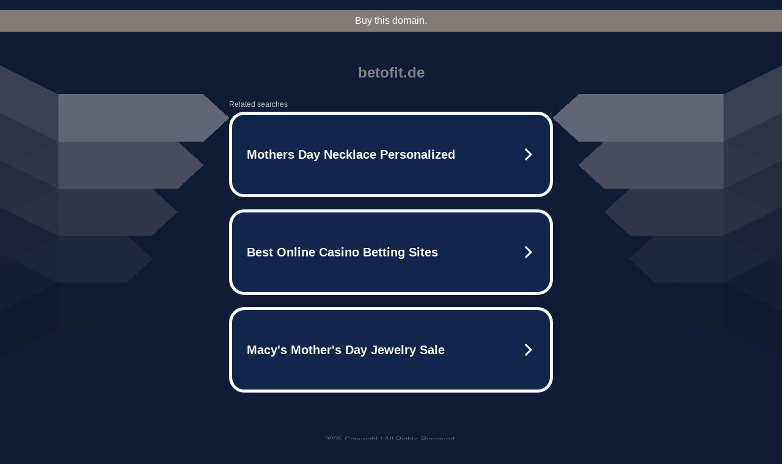

--- FILE ---
content_type: text/html; charset=UTF-8
request_url: https://syndicatedsearch.goog/afs/ads?sjk=iC%2BfhYj7S6qC09J1woHtGA%3D%3D&adtest=off&psid=5837883959&pcsa=false&channel=bucket007%2Cbucket011&client=dp-teaminternet09_3ph&r=m&hl=en&rpbu=http%3A%2F%2Fbetofit.de%2F%3Fts%3DeyJhbGciOiJBMTI4S1ciLCJlbmMiOiJBMTI4Q0JDLUhTMjU2In0.u9e9arFmGx8iBXxAt_IReJz1yRQP9jOHiBsoxKolo3xNkeZO8HUiNw.DGaVq09FlIC95BdGXQJvaA.owDbJCniAdR2iiqYDdmq7-9hJWXaBrlaa9l9dLBQZoGZ1Mj3_xU4NvJV3ns-DWDg8ka9jNeitQnQ25UNUxws5R5M1wIdVfXvz189xT2Jaej1kjncOWAfvQgFvxlhVKOSqtmsUIAoXm2zeEQL_HFii98DDXZFNdJ0vURQIIf7fNarNAzOp-TQ9b-HoolD1rDt-pdnN6TM6zw1TrYhoFYRnHOjAsLUHvqMMAGR2d-8ZkUjoWmlIllN2G-Sx4Hs7oorDfCJiNZI_SqWRZBF9VFq3_O6SMjsr5O-zrbXPU9DwcH7IHn5f-K90QExUeU0RkXiat84QSOK9ivMomkt6uHMJxBU0yCEY8XMLkbX2Vm4nmAjLDofoJszVk9S6TtOqsRJh2JL4jGUp_B9DvyCaMY-R97O1x8SDP4xDT83DMvSlzBQKu6r0qTs8zy6bVQx22Bhvl80Io1CsZgrFHY7zSEzD6YEnxMLAmQB6J_1M53FLvMMmCWnPeamiXhV-t7jkwOO_606_ECzeEU80X6UAK35mJvzMf5GuE83W8gDh8g2ZXacw-tM1lvHx_QIekNcmTlhkGVhvry3nH8LHwBeXqLoeEbzC7l1oVZsoucZ2Zue_vU.f-LKvTxDpNQzxwv7Gcbo1Q&type=3&swp=as-drid-2908068028034488&oe=UTF-8&ie=UTF-8&fexp=21404%2C17300002%2C17301437%2C17301439%2C17301442%2C17301548%2C17301266%2C72717107&format=r3%7Cs&nocache=8841765385326985&num=0&output=afd_ads&domain_name=betofit.de&v=3&bsl=8&pac=2&u_his=2&u_tz=0&dt=1765385326986&u_w=1280&u_h=720&biw=1280&bih=720&psw=1280&psh=790&frm=0&uio=--&cont=tc&drt=0&jsid=caf&jsv=842209568&rurl=http%3A%2F%2Fbetofit.de%2F
body_size: 3484
content:
<!doctype html><html lang="en"> <head> <style id="ssr-boilerplate">body{-webkit-text-size-adjust:100%; font-family:arial,sans-serif; margin:0;}.div{-webkit-box-flex:0 0; -webkit-flex-shrink:0; flex-shrink:0;max-width:100%;}.span:last-child, .div:last-child{-webkit-box-flex:1 0; -webkit-flex-shrink:1; flex-shrink:1;}.a{text-decoration:none; text-transform:none; color:inherit; display:inline-block;}.span{-webkit-box-flex:0 0; -webkit-flex-shrink:0; flex-shrink:0;display:inline-block; overflow:hidden; text-transform:none;}.img{border:none; max-width:100%; max-height:100%;}.i_{display:-ms-flexbox; display:-webkit-box; display:-webkit-flex; display:flex;-ms-flex-align:start; -webkit-box-align:start; -webkit-align-items:flex-start; align-items:flex-start;box-sizing:border-box; overflow:hidden;}.v_{-webkit-box-flex:1 0; -webkit-flex-shrink:1; flex-shrink:1;}.j_>span:last-child, .j_>div:last-child, .w_, .w_:last-child{-webkit-box-flex:0 0; -webkit-flex-shrink:0; flex-shrink:0;}.l_{-ms-overflow-style:none; scrollbar-width:none;}.l_::-webkit-scrollbar{display:none;}.s_{position:relative; display:inline-block;}.u_{position:absolute; top:0; left:0; height:100%; background-repeat:no-repeat; background-size:auto 100%;}.t_{display:block;}.r_{display:-ms-flexbox; display:-webkit-box; display:-webkit-flex; display:flex;-ms-flex-align:center; -webkit-box-align:center; -webkit-align-items:center; align-items:center;-ms-flex-pack:center; -webkit-box-pack:center; -webkit-justify-content:center; justify-content:center;}.q_{box-sizing:border-box; max-width:100%; max-height:100%; overflow:hidden;display:-ms-flexbox; display:-webkit-box; display:-webkit-flex; display:flex;-ms-flex-align:center; -webkit-box-align:center; -webkit-align-items:center; align-items:center;-ms-flex-pack:center; -webkit-box-pack:center; -webkit-justify-content:center; justify-content:center;}.n_{text-overflow:ellipsis; white-space:nowrap;}.p_{-ms-flex-negative:1; max-width: 100%;}.m_{overflow:hidden;}.o_{white-space:nowrap;}.x_{cursor:pointer;}.y_{display:none; position:absolute; z-index:1;}.k_>div:not(.y_) {display:-webkit-inline-box; display:-moz-inline-box; display:-ms-inline-flexbox; display:-webkit-inline-flex; display:inline-flex; vertical-align:middle;}.k_.topAlign>div{vertical-align:top;}.k_.centerAlign>div{vertical-align:middle;}.k_.bottomAlign>div{vertical-align:bottom;}.k_>span, .k_>a, .k_>img, .k_{display:inline; vertical-align:middle;}.si101:nth-of-type(5n+1) > .si141{border-left: #1f8a70 7px solid;}.rssAttrContainer ~ .si101:nth-of-type(5n+2) > .si141{border-left: #1f8a70 7px solid;}.si101:nth-of-type(5n+3) > .si141{border-left: #bedb39 7px solid;}.rssAttrContainer ~ .si101:nth-of-type(5n+4) > .si141{border-left: #bedb39 7px solid;}.si101:nth-of-type(5n+5) > .si141{border-left: #ffe11a 7px solid;}.rssAttrContainer ~ .si101:nth-of-type(5n+6) > .si141{border-left: #ffe11a 7px solid;}.si101:nth-of-type(5n+2) > .si141{border-left: #fd7400 7px solid;}.rssAttrContainer ~ .si101:nth-of-type(5n+3) > .si141{border-left: #fd7400 7px solid;}.si101:nth-of-type(5n+4) > .si141{border-left: #004358 7px solid;}.rssAttrContainer ~ .si101:nth-of-type(5n+5) > .si141{border-left: #004358 7px solid;}.z_{cursor:pointer;}.si130{display:inline; text-transform:inherit;}.flexAlignStart{-ms-flex-align:start; -webkit-box-align:start; -webkit-align-items:flex-start; align-items:flex-start;}.flexAlignBottom{-ms-flex-align:end; -webkit-box-align:end; -webkit-align-items:flex-end; align-items:flex-end;}.flexAlignCenter{-ms-flex-align:center; -webkit-box-align:center; -webkit-align-items:center; align-items:center;}.flexAlignStretch{-ms-flex-align:stretch; -webkit-box-align:stretch; -webkit-align-items:stretch; align-items:stretch;}.flexJustifyStart{-ms-flex-pack:start; -webkit-box-pack:start; -webkit-justify-content:flex-start; justify-content:flex-start;}.flexJustifyCenter{-ms-flex-pack:center; -webkit-box-pack:center; -webkit-justify-content:center; justify-content:center;}.flexJustifyEnd{-ms-flex-pack:end; -webkit-box-pack:end; -webkit-justify-content:flex-end; justify-content:flex-end;}</style>  <style>.si101{width:100%; -ms-flex-negative:1;-webkit-box-flex:1 0; -webkit-flex-shrink:1; flex-shrink:1;}.si144{font-weight:700;background-color:#11264d;border-radius:25px;border:5px solid #ffffff;font-size:20px;line-height:26px;margin-bottom:20px;padding-bottom:50px;padding-left:13px;padding-right:13px;padding-top:50px;color:#ffffff;width:100%; -ms-flex-negative:1;-webkit-box-flex:1 0; -webkit-flex-shrink:1; flex-shrink:1;}.si144:hover{background-color:#242b42;text-decoration:underline;}.si33{margin-left:10px;margin-right:10px;width:100%; -ms-flex-negative:1;-webkit-box-flex:1 0; -webkit-flex-shrink:1; flex-shrink:1;}.si102{border-radius:15px;height:30px;width:1px;}.si128{height:1px;width:100%; -ms-flex-negative:1;-webkit-box-flex:1 0; -webkit-flex-shrink:1; flex-shrink:1;}div>div.si128:last-child{display:none;}.si133{background-color:#101c36;border-radius:2px;font-size:12px;line-height:13px;margin-bottom:5px;color:#cdcdcd;}.si135{background-color:#101c36;height:100%;}.si143{border-radius:12px;margin-right:10px;width:24px;}.si130{font-weight:700;}.rssAttrContainer{width:100%; -ms-flex-negative:1;-webkit-box-flex:1 0; -webkit-flex-shrink:1; flex-shrink:1;}.si133{background-color:#101c36;border-radius:2px;font-size:12px;line-height:13px;margin-bottom:5px;color:#cdcdcd;}.si135{background-color:#101c36;padding-bottom:0px;padding-right:0px;}</style> <meta content="NOINDEX, NOFOLLOW" name="ROBOTS"> <meta content="telephone=no" name="format-detection"> <meta content="origin" name="referrer">    </head> <body>  <div id="adBlock">   <div id="ssrad-master" data-csa-needs-processing="1" data-num-ads="3" class="parent_container"><div class="i_ div si135" style="-ms-flex-direction:row; -webkit-box-orient:horizontal; -webkit-flex-direction:row; flex-direction:row;-ms-flex-pack:start; -webkit-box-pack:start; -webkit-justify-content:flex-start; justify-content:flex-start;-ms-flex-align:start; -webkit-box-align:start; -webkit-align-items:flex-start; align-items:flex-start;-ms-flex-wrap:wrap; -webkit-flex-wrap:wrap; flex-wrap:wrap;" data-ad-container="1"><div class="i_ div rssAttrContainer" style="-ms-flex-direction:row; -webkit-box-orient:horizontal; -webkit-flex-direction:row; flex-direction:row;"><span class="p_ si133 span">Related searches</span></div><div id="e1" class="i_ div clicktrackedAd_js si101" style="-ms-flex-direction:row; -webkit-box-orient:horizontal; -webkit-flex-direction:row; flex-direction:row;"><a href="http://betofit.de/?ts=eyJhbGciOiJBMTI4S1ciLCJlbmMiOiJBMTI4Q0JDLUhTMjU2In0.u9e9arFmGx8iBXxAt_IReJz1yRQP9jOHiBsoxKolo3xNkeZO8HUiNw.DGaVq09FlIC95BdGXQJvaA.[base64].f-LKvTxDpNQzxwv7Gcbo1Q&amp;query=Mothers+Day+Necklace+Personalized&amp;afdToken=[base64]&amp;pcsa=false" data-nb="0" target="_top" class="i_ a si144" style="-ms-flex-direction:row; -webkit-box-orient:horizontal; -webkit-flex-direction:row; flex-direction:row;-ms-flex-pack:start; -webkit-box-pack:start; -webkit-justify-content:flex-start; justify-content:flex-start;-ms-flex-align:center; -webkit-box-align:center; -webkit-align-items:center; align-items:center;"><div class="i_ div si69" style="-ms-flex-direction:row; -webkit-box-orient:horizontal; -webkit-flex-direction:row; flex-direction:row;-ms-flex-pack:center; -webkit-box-pack:center; -webkit-justify-content:center; justify-content:center;-ms-flex-align:center; -webkit-box-align:center; -webkit-align-items:center; align-items:center;"><div class="i_ div" style="-ms-flex-direction:row; -webkit-box-orient:horizontal; -webkit-flex-direction:row; flex-direction:row;"><div aria-hidden="true" tabindex="-1" class="div q_ si102"><img src="https://afs.googleusercontent.com/ad_icons/standard/publisher_icon_image/search.svg?c=%23ffffff" alt="" loading="lazy" class="img"></div></div></div><div class="i_ div si33" style="-ms-flex-direction:row; -webkit-box-orient:horizontal; -webkit-flex-direction:row; flex-direction:row;-ms-flex-pack:start; -webkit-box-pack:start; -webkit-justify-content:flex-start; justify-content:flex-start;-ms-flex-align:center; -webkit-box-align:center; -webkit-align-items:center; align-items:center;"><span class="p_ si34 span">Mothers Day Necklace Personalized</span></div><div aria-hidden="true" tabindex="-1" class="div q_ si143 w_"><img src="https://afs.googleusercontent.com/ad_icons/standard/publisher_icon_image/chevron.svg?c=%23ffffff" alt="" loading="lazy" class="img"></div></a></div><div id="e2" class="i_ div clicktrackedAd_js si101" style="-ms-flex-direction:row; -webkit-box-orient:horizontal; -webkit-flex-direction:row; flex-direction:row;"><a href="http://betofit.de/?ts=eyJhbGciOiJBMTI4S1ciLCJlbmMiOiJBMTI4Q0JDLUhTMjU2In0.u9e9arFmGx8iBXxAt_IReJz1yRQP9jOHiBsoxKolo3xNkeZO8HUiNw.DGaVq09FlIC95BdGXQJvaA.[base64].f-LKvTxDpNQzxwv7Gcbo1Q&amp;query=Best+Online+Casino+Betting+Sites&amp;afdToken=[base64]&amp;pcsa=false" data-nb="0" target="_top" class="i_ a si144" style="-ms-flex-direction:row; -webkit-box-orient:horizontal; -webkit-flex-direction:row; flex-direction:row;-ms-flex-pack:start; -webkit-box-pack:start; -webkit-justify-content:flex-start; justify-content:flex-start;-ms-flex-align:center; -webkit-box-align:center; -webkit-align-items:center; align-items:center;"><div class="i_ div si69" style="-ms-flex-direction:row; -webkit-box-orient:horizontal; -webkit-flex-direction:row; flex-direction:row;-ms-flex-pack:center; -webkit-box-pack:center; -webkit-justify-content:center; justify-content:center;-ms-flex-align:center; -webkit-box-align:center; -webkit-align-items:center; align-items:center;"><div class="i_ div" style="-ms-flex-direction:row; -webkit-box-orient:horizontal; -webkit-flex-direction:row; flex-direction:row;"><div aria-hidden="true" tabindex="-1" class="div q_ si102"><img src="https://afs.googleusercontent.com/ad_icons/standard/publisher_icon_image/search.svg?c=%23ffffff" alt="" loading="lazy" class="img"></div></div></div><div class="i_ div si33" style="-ms-flex-direction:row; -webkit-box-orient:horizontal; -webkit-flex-direction:row; flex-direction:row;-ms-flex-pack:start; -webkit-box-pack:start; -webkit-justify-content:flex-start; justify-content:flex-start;-ms-flex-align:center; -webkit-box-align:center; -webkit-align-items:center; align-items:center;"><span class="p_ si34 span">Best Online Casino Betting Sites</span></div><div aria-hidden="true" tabindex="-1" class="div q_ si143 w_"><img src="https://afs.googleusercontent.com/ad_icons/standard/publisher_icon_image/chevron.svg?c=%23ffffff" alt="" loading="lazy" class="img"></div></a></div><div id="e3" class="i_ div clicktrackedAd_js si101" style="-ms-flex-direction:row; -webkit-box-orient:horizontal; -webkit-flex-direction:row; flex-direction:row;"><a href="http://betofit.de/?ts=eyJhbGciOiJBMTI4S1ciLCJlbmMiOiJBMTI4Q0JDLUhTMjU2In0.u9e9arFmGx8iBXxAt_IReJz1yRQP9jOHiBsoxKolo3xNkeZO8HUiNw.DGaVq09FlIC95BdGXQJvaA.[base64].f-LKvTxDpNQzxwv7Gcbo1Q&amp;query=Macy%27s+Mother%27s+Day+Jewelry+Sale&amp;afdToken=[base64]&amp;pcsa=false" data-nb="0" target="_top" class="i_ a si144" style="-ms-flex-direction:row; -webkit-box-orient:horizontal; -webkit-flex-direction:row; flex-direction:row;-ms-flex-pack:start; -webkit-box-pack:start; -webkit-justify-content:flex-start; justify-content:flex-start;-ms-flex-align:center; -webkit-box-align:center; -webkit-align-items:center; align-items:center;"><div class="i_ div si69" style="-ms-flex-direction:row; -webkit-box-orient:horizontal; -webkit-flex-direction:row; flex-direction:row;-ms-flex-pack:center; -webkit-box-pack:center; -webkit-justify-content:center; justify-content:center;-ms-flex-align:center; -webkit-box-align:center; -webkit-align-items:center; align-items:center;"><div class="i_ div" style="-ms-flex-direction:row; -webkit-box-orient:horizontal; -webkit-flex-direction:row; flex-direction:row;"><div aria-hidden="true" tabindex="-1" class="div q_ si102"><img src="https://afs.googleusercontent.com/ad_icons/standard/publisher_icon_image/search.svg?c=%23ffffff" alt="" loading="lazy" class="img"></div></div></div><div class="i_ div si33" style="-ms-flex-direction:row; -webkit-box-orient:horizontal; -webkit-flex-direction:row; flex-direction:row;-ms-flex-pack:start; -webkit-box-pack:start; -webkit-justify-content:flex-start; justify-content:flex-start;-ms-flex-align:center; -webkit-box-align:center; -webkit-align-items:center; align-items:center;"><span class="p_ si34 span">Macy&#39;s Mother&#39;s Day Jewelry Sale</span></div><div aria-hidden="true" tabindex="-1" class="div q_ si143 w_"><img src="https://afs.googleusercontent.com/ad_icons/standard/publisher_icon_image/chevron.svg?c=%23ffffff" alt="" loading="lazy" class="img"></div></a></div></div></div> </div> <div id="ssrab" style="display:none;"><!--leader-content--><div id="ssrsb-slave-1"></div></div> <script nonce="TPRSDDJrO_h1nzHtwoQCdg">window.AFS_AD_REQUEST_RETURN_TIME_ = Date.now();window.IS_GOOGLE_AFS_IFRAME_ = true;function populate(el) { var adBlock = document.getElementById("adBlock"); adBlock.innerHTML += el;}
var IS_GOOGLE_AFS_IFRAME_ = true;
var ad_json = {"caps":[{"n":"queryId","v":"b6Q5aZy9E5qB_bMP-cOW8A0"}],"sbs":[{"fn":"slave-1","afdt":"[base64]","label":"Search Ads"}],"rs_attr":{"t":"Related Links","u":""},"gd":{"ff":{"fd":"swap","eiell":true,"pcsbs":"44","pcsbp":"8","esb":true},"cd":{"pid":"dp-teaminternet09_3ph","eawp":"partner-dp-teaminternet09_3ph","qi":"b6Q5aZy9E5qB_bMP-cOW8A0"},"pc":{"ct":true},"dc":{"d":true}}};</script> <script src="/adsense/domains/caf.js?pac=2" type="text/javascript" nonce="TPRSDDJrO_h1nzHtwoQCdg"></script>  </body> </html>